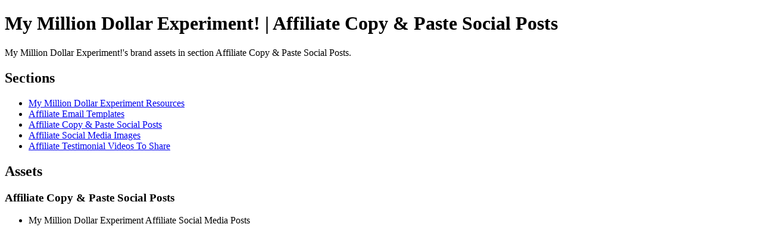

--- FILE ---
content_type: text/html
request_url: https://www.brandox.com/milliondollarexperiment/affiliate-copy--paste-social-posts
body_size: 863
content:

<!DOCTYPE html>
<html lang="en">
<head>

  <meta charset="UTF-8">

  <title>My Million Dollar Experiment! | Affiliate Copy & Paste Social Posts | Brandox brand asset portal</title>
  <meta name="description" content="My Million Dollar Experiment!'s brand assets in section Affiliate Copy & Paste Social Posts.">
  
  <meta property="og:type" content="website">
  <meta property="og:title" content="My Million Dollar Experiment! | Affiliate Copy & Paste Social Posts | Brandox brand asset portal">
  <meta property="og:description" content="My Million Dollar Experiment!'s brand assets in section Affiliate Copy & Paste Social Posts.">

  <meta property="og:site_name" content="Brandox | Brand assets portal">
  <meta property="og:url" content="https://www.brandox.com/milliondollarexperiment/affiliate-copy--paste-social-posts">

  
    <meta property="og:image" content="https://brandox-production.s3-eu-central-1.amazonaws.com/1d65f319-0018-4fa5-8105-425186bfe1aa/brand-page-logo/1674484142103/18--1200x1200.png">
    <meta property="og:image:alt" content="My Million Dollar Experiment! logotype">
    <meta property=”og:image:width” content="1200">
    <meta property=”og:image:height” content="1200">
    

  <link rel="canonical" href="https://www.brandox.com/milliondollarexperiment/affiliate-copy--paste-social-posts" />
  

  <link rel="icon" href="/img/favicons/favicon.ico" />


</head>
<body> 
  <h1>My Million Dollar Experiment!  | Affiliate Copy & Paste Social Posts</h1>
  <p>My Million Dollar Experiment!'s brand assets in section Affiliate Copy & Paste Social Posts.</p>
  
    <h2>Sections</h2>
    <ul>
      
      <li><a href="/milliondollarexperiment/my-million-dollar-experiment-resources">My Million Dollar Experiment Resources</a></li>
      <li><a href="/milliondollarexperiment/affiliate-email-templates">Affiliate Email Templates</a></li>
      <li><a href="/milliondollarexperiment/affiliate-copy--paste-social-posts">Affiliate Copy & Paste Social Posts</a></li>
      <li><a href="/milliondollarexperiment/affiliate-social-media-images">Affiliate Social Media Images</a></li>
      <li><a href="/milliondollarexperiment/affiliate-testimonial-videos-to-share">Affiliate Testimonial Videos To Share</a></li>
    </ul>

    
    <h2>Assets</h2>
    
<h3>Affiliate Copy & Paste Social Posts</h3>
<ul>

      <li>My Million Dollar Experiment Affiliate Social Media Posts</li>
</ul>


    
  
<script defer src="https://static.cloudflareinsights.com/beacon.min.js/vcd15cbe7772f49c399c6a5babf22c1241717689176015" integrity="sha512-ZpsOmlRQV6y907TI0dKBHq9Md29nnaEIPlkf84rnaERnq6zvWvPUqr2ft8M1aS28oN72PdrCzSjY4U6VaAw1EQ==" data-cf-beacon='{"version":"2024.11.0","token":"69232a97643c43fd982edf4b0430641b","r":1,"server_timing":{"name":{"cfCacheStatus":true,"cfEdge":true,"cfExtPri":true,"cfL4":true,"cfOrigin":true,"cfSpeedBrain":true},"location_startswith":null}}' crossorigin="anonymous"></script>
</body>
        